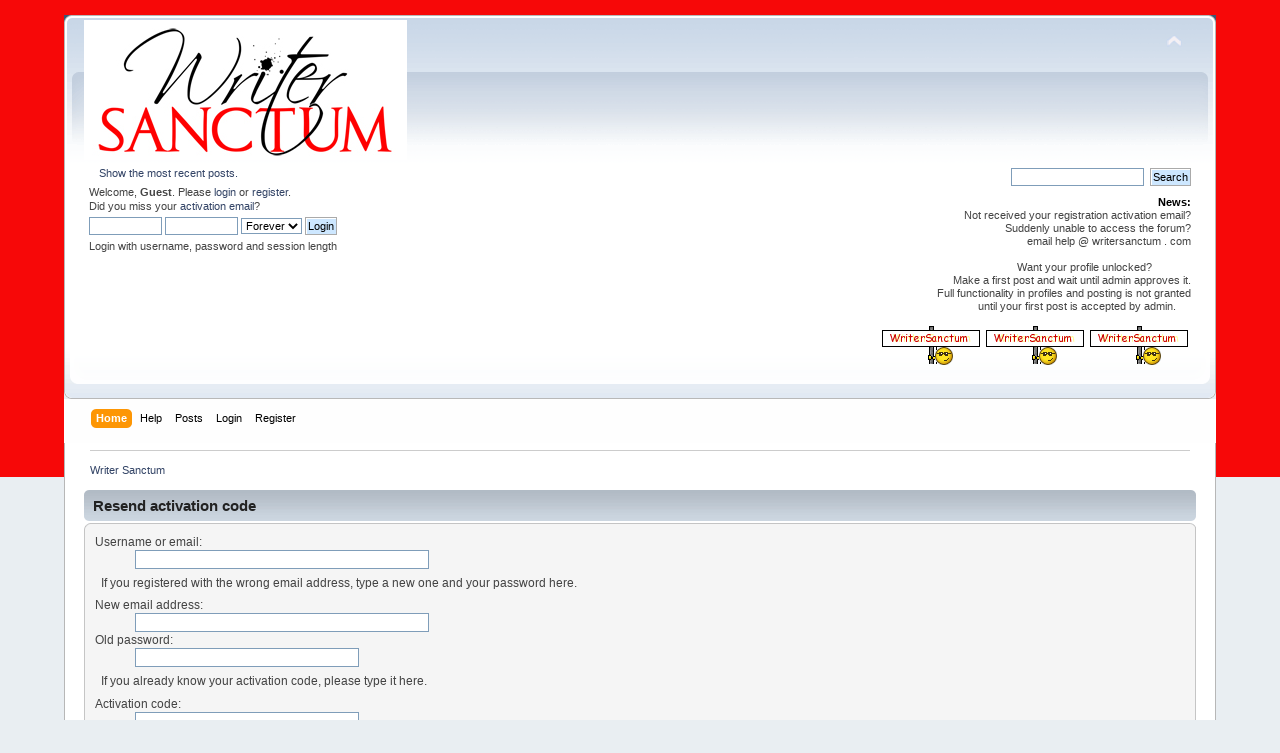

--- FILE ---
content_type: text/html; charset=ISO-8859-1
request_url: https://writersanctum.com/index.php?PHPSESSID=kur64pvijbunak2ahevara44q2&action=activate
body_size: 2663
content:
<!DOCTYPE html PUBLIC "-//W3C//DTD XHTML 1.0 Transitional//EN" "http://www.w3.org/TR/xhtml1/DTD/xhtml1-transitional.dtd">
<html xmlns="http://www.w3.org/1999/xhtml">
<head>
	<link rel="stylesheet" type="text/css" href="https://writersanctum.com/Themes/default/css/index.css?fin20" />
	<link rel="stylesheet" type="text/css" href="https://writersanctum.com/Themes/default/css/webkit.css" />
	<script type="text/javascript" src="https://writersanctum.com/Themes/default/scripts/script.js?fin20"></script>
	<script type="text/javascript" src="https://writersanctum.com/Themes/default/scripts/theme.js?fin20"></script>
	<script type="text/javascript"><!-- // --><![CDATA[
		var smf_theme_url = "https://writersanctum.com/Themes/default";
		var smf_default_theme_url = "https://writersanctum.com/Themes/default";
		var smf_images_url = "https://writersanctum.com/Themes/default/images";
		var smf_scripturl = "https://writersanctum.com/index.php?PHPSESSID=kur64pvijbunak2ahevara44q2&amp;";
		var smf_iso_case_folding = false;
		var smf_charset = "ISO-8859-1";
		var ajax_notification_text = "Loading...";
		var ajax_notification_cancel_text = "Cancel";
	// ]]></script>
	<meta http-equiv="Content-Type" content="text/html; charset=ISO-8859-1" />
	<meta name="description" content="Resend activation code" />
	<title>Resend activation code</title>
	<link rel="help" href="https://writersanctum.com/index.php?PHPSESSID=kur64pvijbunak2ahevara44q2&amp;action=help" />
	<link rel="search" href="https://writersanctum.com/index.php?PHPSESSID=kur64pvijbunak2ahevara44q2&amp;action=search" />
	<link rel="contents" href="https://writersanctum.com/index.php?PHPSESSID=kur64pvijbunak2ahevara44q2&amp;" />
	<link rel="alternate" type="application/rss+xml" title="Writer Sanctum - RSS" href="https://writersanctum.com/index.php?PHPSESSID=kur64pvijbunak2ahevara44q2&amp;type=rss;action=.xml" />
	<link rel="stylesheet" type="text/css" href="https://writersanctum.com/Themes/default/css/BBCode-YouTube2.css" />
		<script type="text/javascript" src="https://writersanctum.com/Themes/default/scripts/YASM.js?fin20"></script>
		<link rel="stylesheet" type="text/css" href="https://writersanctum.com/Themes/default/css/YASM.css" />
	<link rel="stylesheet" type="text/css" id="saythanks_css" href="https://writersanctum.com/Themes/default/css/saythanks.css" />
</head>
<body>
<div id="wrapper" style="width: 90%">
	<div id="header"><div class="frame">
		<div id="top_section">
			<h1 class="forumtitle">
				<a href="https://writersanctum.com/index.php?PHPSESSID=kur64pvijbunak2ahevara44q2&amp;"><img src="WS-logo.png" alt="Writer Sanctum" /></a>
			</h1>
			<img id="upshrink" src="https://writersanctum.com/Themes/default/images/upshrink.png" alt="*" title="Shrink or expand the header." style="display: none;" />
			<div id="siteslogan" class="floatright">          </div>
		</div>
		<div id="upper_section" class="middletext">
			<div class="user">
				<ul class="reset">
					<li><a href="https://writersanctum.com/index.php?PHPSESSID=kur64pvijbunak2ahevara44q2&amp;action=recent">Show the most recent posts.</a></li>
				</ul>
				<script type="text/javascript" src="https://writersanctum.com/Themes/default/scripts/sha1.js"></script>
				<form id="guest_form" action="https://writersanctum.com/index.php?PHPSESSID=kur64pvijbunak2ahevara44q2&amp;action=login2" method="post" accept-charset="ISO-8859-1"  onsubmit="hashLoginPassword(this, '10cc793cd43dbe8a43f25131ac51d4df');">
					<div class="info">Welcome, <strong>Guest</strong>. Please <a href="https://writersanctum.com/index.php?PHPSESSID=kur64pvijbunak2ahevara44q2&amp;action=login">login</a> or <a href="https://writersanctum.com/index.php?PHPSESSID=kur64pvijbunak2ahevara44q2&amp;action=register">register</a>.<br />Did you miss your <a href="https://writersanctum.com/index.php?PHPSESSID=kur64pvijbunak2ahevara44q2&amp;action=activate">activation email</a>?</div>
					<input type="text" name="user" size="10" class="input_text" />
					<input type="password" name="passwrd" size="10" class="input_password" />
					<select name="cookielength">
						<option value="60">1 Hour</option>
						<option value="1440">1 Day</option>
						<option value="10080">1 Week</option>
						<option value="43200">1 Month</option>
						<option value="-1" selected="selected">Forever</option>
					</select>
					<input type="submit" value="Login" class="button_submit" /><br />
					<div class="info">Login with username, password and session length</div>
					<input type="hidden" name="hash_passwrd" value="" /><input type="hidden" name="a7a6e0351167" value="10cc793cd43dbe8a43f25131ac51d4df" />
				</form>
			</div>
			<div class="news normaltext">
				<form id="search_form" action="https://writersanctum.com/index.php?PHPSESSID=kur64pvijbunak2ahevara44q2&amp;action=search2" method="post" accept-charset="ISO-8859-1">
					<input type="text" name="search" value="" class="input_text" />&nbsp;
					<input type="submit" name="submit" value="Search" class="button_submit" />
					<input type="hidden" name="advanced" value="0" /></form>
				<h2>News: </h2>
				<p>Not received your registration activation email?<br />Suddenly unable to access the forum?<br />email help @ writersanctum . com<br /><br />Want your profile unlocked?&nbsp; &nbsp; &nbsp; &nbsp; &nbsp; &nbsp; &nbsp;<br />Make a first post and wait until admin approves it. <br />Full functionality in profiles and posting is not granted <br />until your first post is accepted by admin.&nbsp; &nbsp; &nbsp;<br /><br /><img src="https://writersanctum.com/Smileys/timothy2/image.gif" alt="&#58;ws" title="Writersanctum" class="smiley" />&nbsp; <img src="https://writersanctum.com/Smileys/timothy2/image.gif" alt="&#58;ws" title="Writersanctum" class="smiley" />&nbsp; <img src="https://writersanctum.com/Smileys/timothy2/image.gif" alt="&#58;ws" title="Writersanctum" class="smiley" />&nbsp; <br /></p>
			</div>
		</div>
		<br class="clear" />
		<script type="text/javascript"><!-- // --><![CDATA[
			var oMainHeaderToggle = new smc_Toggle({
				bToggleEnabled: true,
				bCurrentlyCollapsed: false,
				aSwappableContainers: [
					'upper_section'
				],
				aSwapImages: [
					{
						sId: 'upshrink',
						srcExpanded: smf_images_url + '/upshrink.png',
						altExpanded: 'Shrink or expand the header.',
						srcCollapsed: smf_images_url + '/upshrink2.png',
						altCollapsed: 'Shrink or expand the header.'
					}
				],
				oThemeOptions: {
					bUseThemeSettings: false,
					sOptionName: 'collapse_header',
					sSessionVar: 'a7a6e0351167',
					sSessionId: '10cc793cd43dbe8a43f25131ac51d4df'
				},
				oCookieOptions: {
					bUseCookie: true,
					sCookieName: 'upshrink'
				}
			});
		// ]]></script>
		<div id="main_menu">
			<ul class="dropmenu" id="menu_nav">
				<li id="button_home">
					<a class="active firstlevel" href="https://writersanctum.com/index.php?PHPSESSID=kur64pvijbunak2ahevara44q2&amp;">
						<span class="last firstlevel">Home</span>
					</a>
				</li>
				<li id="button_help">
					<a class="firstlevel" href="https://writersanctum.com/index.php?PHPSESSID=kur64pvijbunak2ahevara44q2&amp;action=help">
						<span class="firstlevel">Help</span>
					</a>
				</li>
				<li id="button_rpe">
					<a class="firstlevel" href="https://writersanctum.com/index.php?PHPSESSID=kur64pvijbunak2ahevara44q2&amp;action=recent">
						<span class="firstlevel">Posts</span>
					</a>
					<ul>
						<li>
							<a href="https://writersanctum.com/index.php?PHPSESSID=kur64pvijbunak2ahevara44q2&amp;action=recent">
								<span class="last">Recents</span>
							</a>
						</li>
					</ul>
				</li>
				<li id="button_login">
					<a class="firstlevel" href="https://writersanctum.com/index.php?PHPSESSID=kur64pvijbunak2ahevara44q2&amp;action=login">
						<span class="firstlevel">Login</span>
					</a>
				</li>
				<li id="button_register">
					<a class="firstlevel" href="https://writersanctum.com/index.php?PHPSESSID=kur64pvijbunak2ahevara44q2&amp;action=register">
						<span class="last firstlevel">Register</span>
					</a>
				</li>
			</ul>
		</div>
		<br class="clear" />
	</div></div>
	<div id="content_section"><div class="frame">
		<div id="main_content_section">
	<div class="navigate_section">
		<ul>
			<li class="last">
				<a href="https://writersanctum.com/index.php?PHPSESSID=kur64pvijbunak2ahevara44q2&amp;"><span>Writer Sanctum</span></a>
			</li>
		</ul>
	</div>
		<form action="https://writersanctum.com/index.php?PHPSESSID=kur64pvijbunak2ahevara44q2&amp;action=activate;sa=resend" method="post" accept-charset="ISO-8859-1">
			<div class="title_bar">
				<h3 class="titlebg">Resend activation code</h3>
			</div>
			<span class="upperframe"><span></span></span>
			<div class="roundframe">
				<dl>
					<dt>Username or email:</dt>
					<dd><input type="text" name="user" size="40" value="" class="input_text" /></dd>
				</dl>
				<p>If you registered with the wrong email address, type a new one and your password here.</p>
				<dl>
					<dt>New email address:</dt>
					<dd><input type="text" name="new_email" size="40" class="input_text" /></dd>
					<dt>Old password:</dt>
					<dd><input type="password" name="passwd" size="30" class="input_password" /></dd>
				</dl>
				<p>If you already know your activation code, please type it here.</p>
				<dl>
					<dt>Activation code:</dt>
					<dd><input type="text" name="code" size="30" class="input_text" /></dd>
				</dl>
				<p><input type="submit" value="Resend activation code" class="button_submit" /></p>
			</div>
			<span class="lowerframe"><span></span></span>
		</form>
		</div>
	</div></div>
	<div id="footer_section"><div class="frame">
		<ul class="reset">
			<li class="copyright">
			<span class="smalltext" style="display: inline; visibility: visible; font-family: Verdana, Arial, sans-serif;"><a href="https://writersanctum.com/index.php?PHPSESSID=kur64pvijbunak2ahevara44q2&amp;action=credits" title="Simple Machines Forum" target="_blank" class="new_win">SMF 2.0.15</a> |
 <a href="http://www.simplemachines.org/about/smf/license.php" title="License" target="_blank" class="new_win">SMF &copy; 2017</a>, <a href="http://www.simplemachines.org" title="Simple Machines" target="_blank" class="new_win">Simple Machines</a><br /><a href="https://writersanctum.com/index.php?PHPSESSID=kur64pvijbunak2ahevara44q2&amp;action=gpdr;sa=privacypolicy">Privacy Policy</a>
			</span></li>
			<li><a id="button_xhtml" href="http://validator.w3.org/check?uri=referer" target="_blank" class="new_win" title="Valid XHTML 1.0!"><span>XHTML</span></a></li>
			<li><a id="button_rss" href="https://writersanctum.com/index.php?PHPSESSID=kur64pvijbunak2ahevara44q2&amp;action=.xml;type=rss" class="new_win"><span>RSS</span></a></li>
			<li class="last"><a id="button_wap2" href="https://writersanctum.com/index.php?PHPSESSID=kur64pvijbunak2ahevara44q2&amp;wap2" class="new_win"><span>WAP2</span></a></li>
		</ul>
	</div></div>
</div>
<script defer src="https://static.cloudflareinsights.com/beacon.min.js/vcd15cbe7772f49c399c6a5babf22c1241717689176015" integrity="sha512-ZpsOmlRQV6y907TI0dKBHq9Md29nnaEIPlkf84rnaERnq6zvWvPUqr2ft8M1aS28oN72PdrCzSjY4U6VaAw1EQ==" data-cf-beacon='{"version":"2024.11.0","token":"1836de2e42c641559460af7a41387a31","r":1,"server_timing":{"name":{"cfCacheStatus":true,"cfEdge":true,"cfExtPri":true,"cfL4":true,"cfOrigin":true,"cfSpeedBrain":true},"location_startswith":null}}' crossorigin="anonymous"></script>
</body></html>